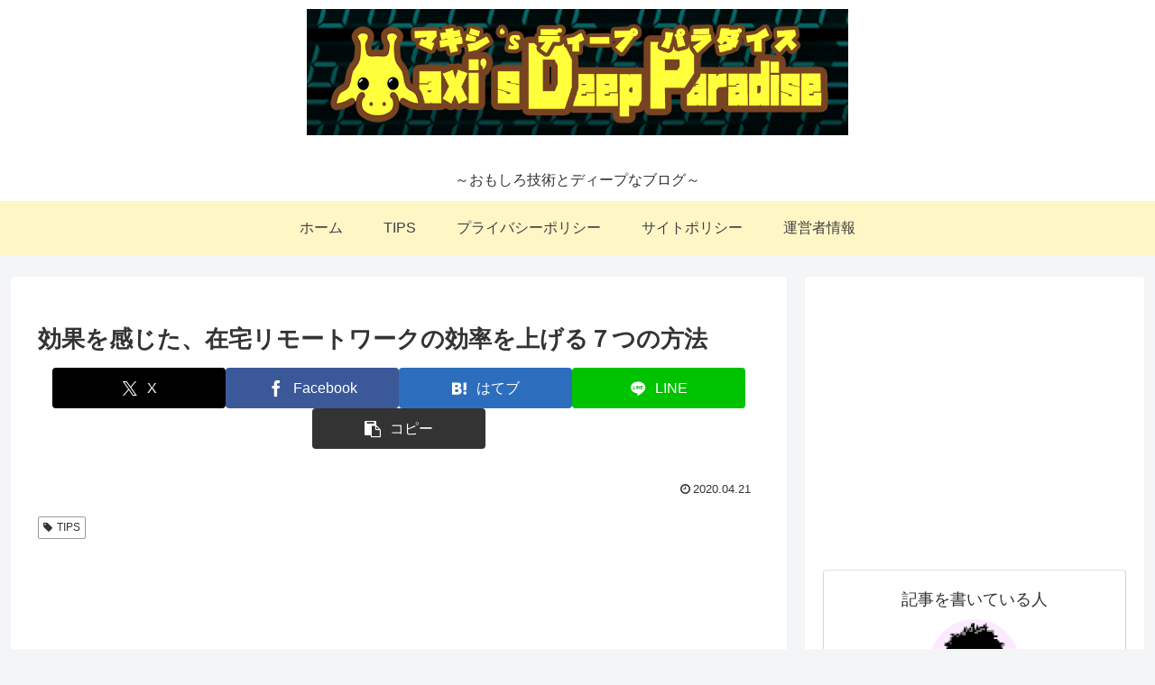

--- FILE ---
content_type: text/html; charset=UTF-8
request_url: https://maxigundan.com/deeplearning/wp-admin/admin-ajax.php
body_size: -13
content:
27717.6315020019e1363e3f4d6e65ff37309b

--- FILE ---
content_type: text/html; charset=utf-8
request_url: https://www.google.com/recaptcha/api2/aframe
body_size: 268
content:
<!DOCTYPE HTML><html><head><meta http-equiv="content-type" content="text/html; charset=UTF-8"></head><body><script nonce="Zlwc7rWsBYXuR0MIO55NaQ">/** Anti-fraud and anti-abuse applications only. See google.com/recaptcha */ try{var clients={'sodar':'https://pagead2.googlesyndication.com/pagead/sodar?'};window.addEventListener("message",function(a){try{if(a.source===window.parent){var b=JSON.parse(a.data);var c=clients[b['id']];if(c){var d=document.createElement('img');d.src=c+b['params']+'&rc='+(localStorage.getItem("rc::a")?sessionStorage.getItem("rc::b"):"");window.document.body.appendChild(d);sessionStorage.setItem("rc::e",parseInt(sessionStorage.getItem("rc::e")||0)+1);localStorage.setItem("rc::h",'1769443239410');}}}catch(b){}});window.parent.postMessage("_grecaptcha_ready", "*");}catch(b){}</script></body></html>

--- FILE ---
content_type: text/css
request_url: https://maxigundan.com/deeplearning/wp-content/themes/cocoon-child-master/style.css?ver=6.7.4&fver=20200417024352
body_size: 551
content:
@charset "UTF-8";

/*!
Theme Name: Cocoon Child
Template:   cocoon-master
Version:    1.0.8
*/

/************************************
** 子テーマ用のスタイルを書く
************************************/
/*必要ならばここにコードを書く*/
/* ソースコード用 */
.entry-content pre {
	border: 1px solid #666;
	color: #444;
	font-size:14px;font-size:0.875rem;line-height:1.8em;
	tab-size:4;
}

/* ↓ヘッダーtagライン */
.tagline {
  text-align: center;
  font-size: 16px;
  margin: .6em 0;
}
/* 上ヘッダーtagライン */

/* ↓h2のpaddingカスタマイズ */
.article h2 {
  font-size: 24px;
  padding: 14px;
  background-color: #f3f4f5;
}
/* ↑h2のpaddingカスタマイズ */
/* ↓h3のpaddingカスタマイズ */
.article h3 {
  border-left: 7px solid #777;
  border-right: 1px solid #ccc;
  border-top: 1px solid #ccc;
  border-bottom: 1px solid #ccc;
  font-size: 22px;
  padding: 10px 20px;
}
/* ↑h3のpaddingカスタマイズ */

/************************************
** レスポンシブデザイン用のメディアクエリ
************************************/
/*1240px以下*/
@media screen and (max-width: 1240px){
  /*必要ならばここにコードを書く*/
}

/*1030px以下*/
@media screen and (max-width: 1030px){
  /*必要ならばここにコードを書く*/
}

/*768px以下*/
@media screen and (max-width: 768px){
  /*必要ならばここにコードを書く*/
}

/*480px以下*/
@media screen and (max-width: 480px){
  /*必要ならばここにコードを書く*/
}
